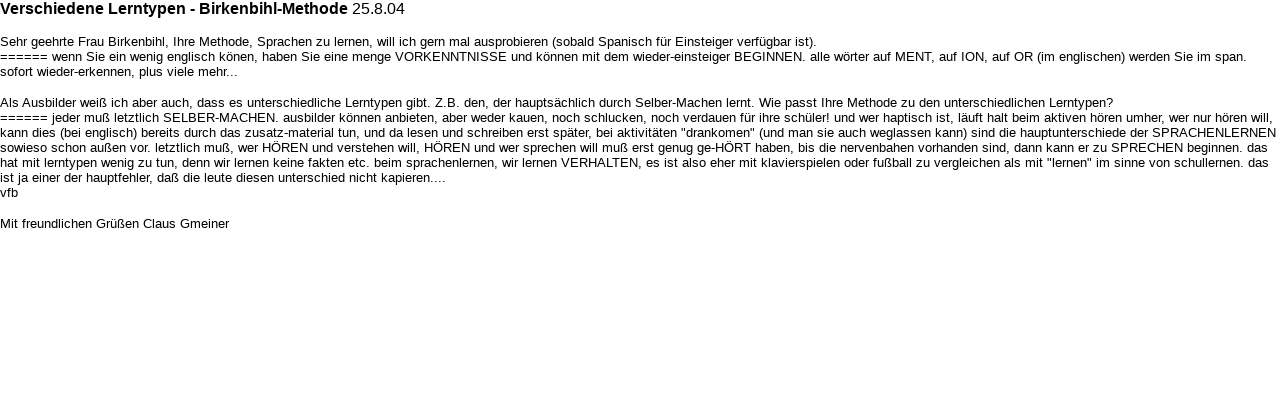

--- FILE ---
content_type: text/html
request_url: https://birkenbihl-uni.ch/downloads/wzn_1040.html
body_size: 1022
content:
<html>
<head>
<title>birkenbihl-insider Wandzeitung</title>
<meta http-equiv="Content-Type" content="text/html; charset=iso-8859-1">
</head>

<body bgcolor="#FFFFFF" leftmargin="0" topmargin="0" marginwidth="0" marginheight="0">

<table width="100%" border="0" cellspacing="0" cellpadding="0">
  <tr>
    <td>
	<p><font face="Arial, Helvetica, sans-serif" size="3"><b>Verschiedene Lerntypen 
  - Birkenbihl-Methode</b> 25.8.04</font></p>
<p><font face="Arial, Helvetica, sans-serif" size="2">Sehr geehrte Frau Birkenbihl, 
  Ihre Methode, Sprachen zu lernen, will ich gern mal ausprobieren (sobald Spanisch 
  für Einsteiger verfügbar ist). <br>
  ====== wenn Sie ein wenig englisch könen, haben Sie eine menge VORKENNTNISSE 
  und können mit dem wieder-einsteiger BEGINNEN. alle wörter auf MENT, auf ION, 
  auf OR (im englischen) werden Sie im span. sofort wieder-erkennen, plus viele 
  mehr...</font></p>
<p><font face="Arial, Helvetica, sans-serif" size="2">Als Ausbilder weiß ich aber 
  auch, dass es unterschiedliche Lerntypen gibt. Z.B. den, der hauptsächlich durch 
  Selber-Machen lernt. Wie passt Ihre Methode zu den unterschiedlichen Lerntypen?<br>
  ====== jeder muß letztlich SELBER-MACHEN. ausbilder können anbieten, aber weder 
  kauen, noch schlucken, noch verdauen für ihre schüler! und wer haptisch ist, 
  läuft halt beim aktiven hören umher, wer nur hören will, kann dies (bei englisch) 
  bereits durch das zusatz-material tun, und da lesen und schreiben erst später, 
  bei aktivitäten "drankomen" (und man sie auch weglassen kann) sind die hauptunterschiede 
  der SPRACHENLERNEN sowieso schon außen vor. letztlich muß, wer HÖREN und verstehen 
  will, HÖREN und wer sprechen will muß erst genug ge-HÖRT haben, bis die nervenbahen 
  vorhanden sind, dann kann er zu SPRECHEN beginnen. das hat mit lerntypen wenig 
  zu tun, denn wir lernen keine fakten etc. beim sprachenlernen, wir lernen VERHALTEN, 
  es ist also eher mit klavierspielen oder fußball zu vergleichen als mit "lernen" 
  im sinne von schullernen. das ist ja einer der hauptfehler, daß die leute diesen 
  unterschied nicht kapieren....<br>
  vfb</font></p>
<p><font face="Arial, Helvetica, sans-serif" size="2">Mit freundlichen Grüßen 
  Claus Gmeiner</font></p></td>
  </tr>
</table>
</body>
</html>
